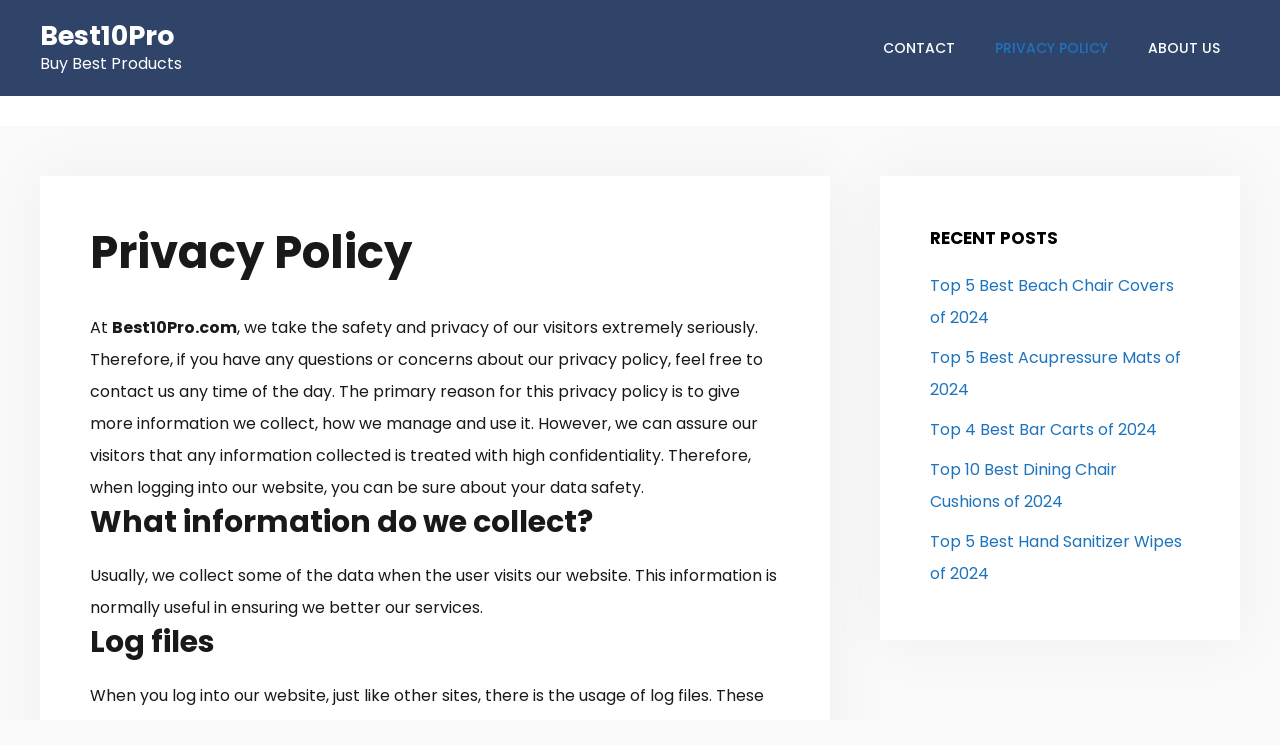

--- FILE ---
content_type: text/css; charset=utf-8
request_url: https://best10pro.com/wp-content/cache/minify/1e8ee.css
body_size: -133
content:
.breadcrumb-wrap{width:100%;overflow:hidden;background:#fff;padding:15px
0}.breadcrumb{width:1200px;margin:0
auto;display:block;font-size:14px}nav.rank-math-breadcrumb
p{margin-bottom:0 !important}@media only screen and (max-width: 768px){.breadcrumb{width:94%}}@media only screen and (max-width: 1200px){.breadcrumb{width:94%;font-size:14px}}@media only screen and (max-width: 1023px){.breadcrumb{width:94%}}.see-also-msg{background-color:#e7e5e6;color:#1fa67a;display:inline-block;line-height:19px;padding:11px
15px;text-align:left;background-color:#fff;border-left:4px solid #00bf08;-webkit-box-shadow:0 1px 1px 0 rgba(0,0,0,.1);box-shadow:0 1px 1px 0 rgba(0,0,0,.1);margin-bottom:1em !important;width:100%;font-size:16px}.see-also-msg
a{color:#2f4468;font-weight:bold;text-decoration:underline}.see-also-msg .see-also-text{color:#38B7EE !important;font-weight:bold;color:inherit;text-decoration:none}